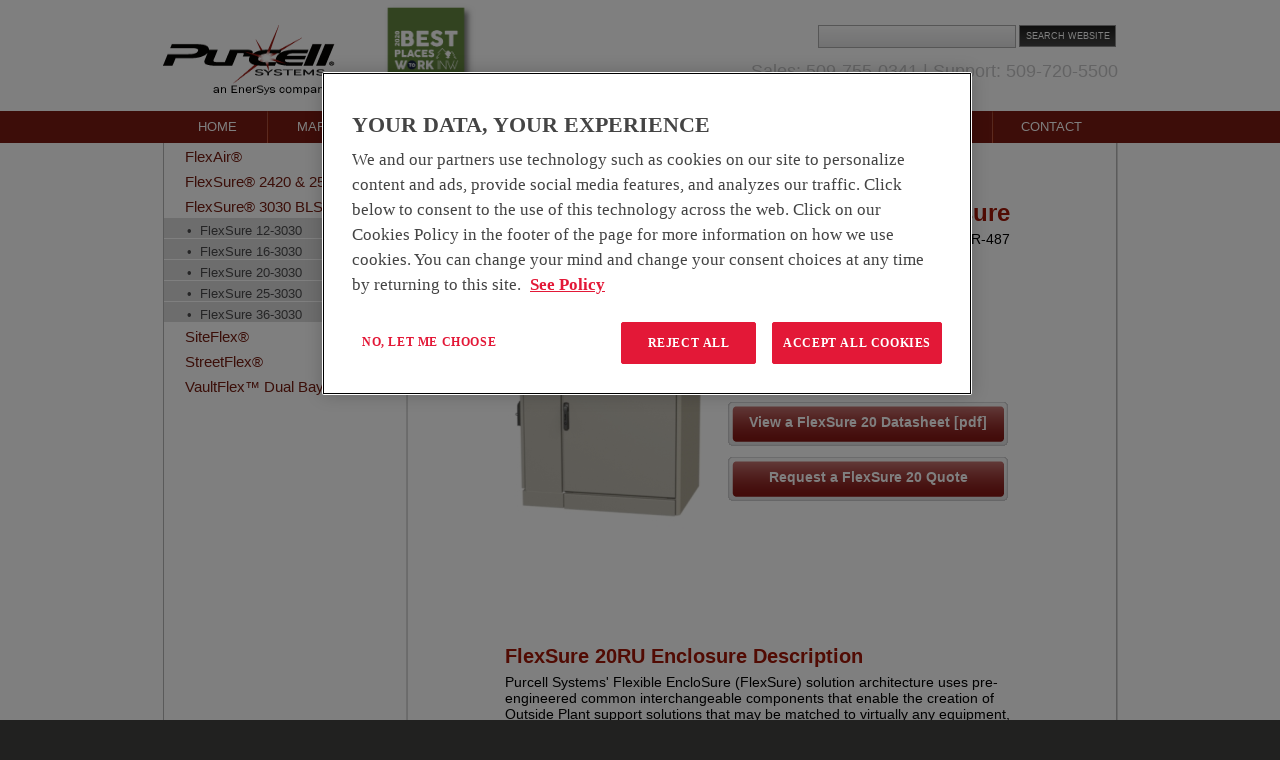

--- FILE ---
content_type: text/html; charset=UTF-8
request_url: https://www.purcellsystems.com/flexsure-bls/flx20-3030/outdoor-gr487-enclosures/
body_size: 5443
content:
<!DOCTYPE html PUBLIC "-//W3C//DTD XHTML 1.0 Transitional//EN" "http://www.w3.org/TR/xhtml1/DTD/xhtml1-transitional.dtd"> 
<html xmlns="http://www.w3.org/1999/xhtml"> 
      <head> 
        <meta http-equiv="Content-Type" content="text/html; charset=UTF-8" /> 
	  	  <title>FlexSure 20RU Outdoor GR-487 Enclosure | Purcell Systems</title>
<!--
	  <link href="https://www.purcellsystems.com/core/templates/purcellsystems/web/style/format.css" rel="stylesheet" type="text/css" />
	  <link href="https://www.purcellsystems.com/core/templates/purcellsystems/web/style/text.css" rel="stylesheet" type="text/css" />
-->
	  <link rel="stylesheet" href="https://www.purcellsystems.com/index.php?action=stylesheet&amp;type=web" />
      		<!--[if lte IE 6]>
		<link rel="stylesheet" type="text/css" href="https://www.purcellsystems.com/core/templates/purcellsystems/web/style/ie6slider.css" media="screen" />
		<![endif]-->
				  <!-- Google Tag Manager -->
		  <script>(function(w,d,s,l,i){w[l]=w[l]||[];w[l].push({'gtm.start':
																new Date().getTime(),event:'gtm.js'});var f=d.getElementsByTagName(s)[0],
				  j=d.createElement(s),dl=l!='dataLayer'?'&l='+l:'';j.async=true;j.src=
					  'https://www.googletagmanager.com/gtm.js?id='+i+dl;f.parentNode.insertBefore(j,f);
									  })(window,document,'script','dataLayer','GTM-5K6T86W');</script>
		  <!-- End Google Tag Manager -->
		  
	  <link href="https://www.purcellsystems.com/core/templates/purcellsystems/web/style/dropdown.css" rel="stylesheet" type="text/css" />
	  <meta name="google-site-verification" content="sJqELy-7CDZsttiyNB-aPQXFqOe54U2euJEtIOb5msM" />
	  <script type="text/javascript" src="https://ajax.googleapis.com/ajax/libs/jquery/1.10.2/jquery.min.js"></script>
	 <!-- <script type="text/javascript" src="https://ajax.googleapis.com/ajax/libs/jquery/1.5.2/jquery.min.js"></script> -->
	  <script type="text/javascript" src="https://www.purcellsystems.com/core/templates/purcellsystems/web/includes/zCarousel.js"></script>
	  <script type="text/javascript" src="https://www.purcellsystems.com/core/templates/purcellsystems/web/includes/javascript.js"></script>
	  <script type="text/javascript" src="https://www.purcellsystems.com/core/templates/purcellsystems/web/includes/dropdown.js"></script>

		<!--[if lte IE 6]>
		 <script type="text/javascript" src="https://www.purcellsystems.com/core/templates/purcellsystems/web/includes/png.js"></script>
		<![endif]-->
		
	  <link href="https://www.purcellsystems.com/core/plugins/products/front/products.front.css" rel="stylesheet" type="text/css" />
<script src="https://www.purcellsystems.com/core/plugins/products/front/products.front.js" type="text/javascript"> </script>
<link href="https://www.purcellsystems.com/core/plugins/search/front/search.front.css" rel="stylesheet" type="text/css" />
<script src="https://www.purcellsystems.com/core/plugins/search/front/search.front.js" type="text/javascript"> </script>
<link href="https://www.purcellsystems.com/core/plugins/requestaquote/front/requestaquote.front.css" rel="stylesheet" type="text/css" />
<link href="https://www.purcellsystems.com/core/plugins/contact/front/contact.front.css" rel="stylesheet" type="text/css" />
<link href="https://www.purcellsystems.com/core/plugins/news/front/news.front.css" rel="stylesheet" type="text/css" />
<script src="https://www.purcellsystems.com/core/plugins/presentation/front/presentation.front.js" type="text/javascript"> </script>
	  <meta name="description" content="The FLX20-3030 is a mid-size model of the FlexSure Series of outdoor GR-487 enclosures, designed to protect base loop stations in wireline networks." />
<meta name="keywords" content="purcell systems, outdoor gr-487 enclosure, ul-508, seismic zone-2, flexsure outdoor equipment enclosures, flx20-3030 flexsure 20ru" />
	<script type="text/javascript">

	 var _gaq = _gaq || [];
	 _gaq.push(['_setAccount', 'UA-22155095-1']);
	 _gaq.push(['_trackPageview']);

	 (function() {
	   var ga = document.createElement('script'); ga.type = 'text/javascript'; ga.async = true;
	   ga.src = ('https:' == document.location.protocol ? 'https://ssl' : 'http://www') + '.google-analytics.com/ga.js';
	   var s = document.getElementsByTagName('script')[0]; s.parentNode.insertBefore(ga, s);
	 })();

	</script>

      <script src='https://www.google.com/recaptcha/api.js'></script>

          <script language="JavaScript">
              function SubmitHandler()
              {

                  var formMain = document.MainForm;

                  if (formMain.fname.value == "") {
                      alert('Please enter First Name.');
                      formMain.fname.focus();
                      return false;
                  }

                  if (formMain.lname.value == "") {
                      alert('Please enter Last Name.');
                      formMain.lname.focus();
                      return false;
                  }

                  if (formMain.email.value == "") {
                      alert('Please enter Email.');
                      formMain.email.focus();
                      return false;
                  }

                  if (formMain.phone.value == "") {
                      alert('Please enter your Phone.');
                      formMain.phone.focus();
                      return false;
                  }
                  if (formMain.productinterest.value == "") {
                      alert('Please enter Product Interest.');
                      formMain.productinterest.focus();
                      return false;
                  }

                  if (formMain.quantity.value == "") {
                      alert('Please enter Quantity.');
                      formMain.quantity.focus();
                      return false;
                  }
                  if (formMain.company.value == "") {
                      alert('Please enter Company.');
                      formMain.company.focus();
                      return false;
                  }

              }

          </script>

      </head>

    <body>
		<!-- Google Tag Manager (noscript) -->
		<noscript><iframe src=https://www.googletagmanager.com/ns.html?id=GTM-5K6T86W
						  height="0" width="0" style="display:none;visibility:hidden"></iframe></noscript>
		<!-- End Google Tag Manager (noscript) -->
 <div id="wrapper">
	    <div id="header_wrapper">
			<div id="header">
				<div id="logo">
					<a href="http://www.purcellsystems.com/" title="Purcell Systems Home"><img src="https://www.purcellsystems.com/core/templates/purcellsystems/web//images/purcell-systems-logo.png" width="173" height="72" alt="Purcell Systems&reg;" /></a>
					<img src="https://www.purcellsystems.com/core/templates/purcellsystems/web//images/BPTW2020_RibbonV.jpg" width="173" height="auto" alt="Purcell Systems&reg;" style="margin-left: 20px;width: 134px;
    margin-top: -17px;
    margin-bottom: -16px;" />
				</div>
				<div id="right_container">
					<div id="search_wrapper">
						<form id="searchForm" action="" method="post">
						<input type="text" class="search" id="search" name="q" value="" />
						<input type="submit" id="search_submit" name="search" value="Search Website" />
						</form>
					</div>
					<p id="phone">Sales: 509-755-0341 | Support: 509-720-5500</p>
				</div>
			</div>
		</div>
		
		<div id="nav2">
			<div id="nav_wrapper">
				<div id="nav">
					<div class="drop" id="nav_1"><a href="/" target="_self">Home</a></div><div style="float: left;"><img src="https://www.purcellsystems.com/core/templates/purcellsystems/web/images/image-nav-divider.png" width="2" height="32" alt="Divider" /></div><div class="drop" id="nav_2"><a href="https://www.purcellsystems.com/markets/" target="_self">Markets</a></div><div style="float: left;"><img src="https://www.purcellsystems.com/core/templates/purcellsystems/web/images/image-nav-divider.png" width="2" height="32" alt="Divider" /></div><div class="drop" id="nav_4"><a href="https://www.purcellsystems.com/services/" target="_self">Services</a></div><div style="float: left;"><img src="https://www.purcellsystems.com/core/templates/purcellsystems/web/images/image-nav-divider.png" width="2" height="32" alt="Divider" /></div><div class="on drop" id="nav_3"><a href="https://www.purcellsystems.com/products/" target="_self">Products</a></div><div style="float: left;"><img src="https://www.purcellsystems.com/core/templates/purcellsystems/web/images/image-nav-divider.png" width="2" height="32" alt="Divider" /></div><div class="drop" id="nav_53"><a href="https://www.purcellsystems.com/education/" target="_self">Education</a></div><div style="float: left;"><img src="https://www.purcellsystems.com/core/templates/purcellsystems/web/images/image-nav-divider.png" width="2" height="32" alt="Divider" /></div><div class="drop" id="nav_5"><a href="https://www.purcellsystems.com/about/" target="_self">About</a></div><div style="float: left;"><img src="https://www.purcellsystems.com/core/templates/purcellsystems/web/images/image-nav-divider.png" width="2" height="32" alt="Divider" /></div><div class="drop" id="nav_7"><a href="https://www.purcellsystems.com/news/" target="_self">News</a></div><div style="float: left;"><img src="https://www.purcellsystems.com/core/templates/purcellsystems/web/images/image-nav-divider.png" width="2" height="32" alt="Divider" /></div><div class="drop" id="nav_6"><a href="https://www.purcellsystems.com/contact/" target="_self">Contact</a></div>				</div>
			</div>
			
					<div class="dropdown"></div>
					<div class="dropdown"><div><div class="dropped"><a href="https://www.purcellsystems.com/wireless-telecommunications/" target="_self">Wireless Telecommunications</a></div><div class="dropped"><a href="https://www.purcellsystems.com/transportation/" target="_self">Transportation</a></div><div class="dropped"><a href="https://www.purcellsystems.com/utility-energy/" target="_self">Utility &amp; Energy</a></div><div class="dropped"><a href="https://www.purcellsystems.com/wireline-networks/" target="_self">Wireline Networks</a></div><div class="dropped"><a href="https://www.purcellsystems.com/us-government-military/" target="_self">U.S. Government/Military</a></div><div class="dropped"><a href="https://www.purcellsystems.com/public-safety-land-mobile-radio-lmr/" target="_self">Public Safety/Land Mobile Radio (LMR)</a></div><div class="dropped"><a href="https://www.purcellsystems.com/cable-mso/" target="_self">Cable/MSO</a></div></div></div>
					<div class="dropdown"><div><div class="dropped"><a href="https://www.purcellsystems.com/integration-and-testing-services/" target="_self">Integration &amp; Testing</a></div><div class="dropped"><a href="https://www.purcellsystems.com/technical-support/" target="_self">Technical Support</a></div><div class="dropped"><a href="https://www.purcellsystems.com/field-services/" target="_self">Field Services</a></div></div></div>
					<div class="dropdown"><div id="flyout"><div class="dropped"><a href="https://www.purcellsystems.com/flexair/" target="_self">FlexAir® <span class="karat">&gt;</span></a></div><div class="dropped1"><a href="https://www.purcellsystems.com/flexair/isocool/battery-cooling-system" target="_self">&nbsp;&nbsp;&nbsp;&bull;&nbsp;FlexAir® IsoCool®</a></div><div class="dropped"><a href="https://www.purcellsystems.com/flexsure-ws/" target="_self">FlexSure®  2420 &amp; 2520 WS<span class="karat">&gt;</span></a></div><div class="dropped1"><a href="https://www.purcellsystems.com/flexsure-ws/flx12-2420/outdoor-gr487-enclosures/" target="_self">&nbsp;&nbsp;&nbsp;&bull;&nbsp;FlexSure 12-2420</a><a href="https://www.purcellsystems.com/flexsure-ws/flx16-2520/outdoor-gr487-enclosures/" target="_self">&nbsp;&nbsp;&nbsp;&bull;&nbsp;FlexSure 16-2520</a></div><div class="dropped"><a href="https://www.purcellsystems.com/flexsure-bls/" target="_self">FlexSure®  3030 BLS<span class="karat">&gt;</span></a></div><div class="dropped1"><a href="https://www.purcellsystems.com/flexsure-bls/flx12-3030/outdoor-gr487-enclosures/" target="_self">&nbsp;&nbsp;&nbsp;&bull;&nbsp;FlexSure 12-3030</a><a href="https://www.purcellsystems.com/flexsure-bls/flx16-3030/outdoor-gr487-enclosures/" target="_self">&nbsp;&nbsp;&nbsp;&bull;&nbsp;FlexSure 16-3030</a><a href="https://www.purcellsystems.com/flexsure-bls/flx20-3030/outdoor-gr487-enclosures/" target="_self">&nbsp;&nbsp;&nbsp;&bull;&nbsp;FlexSure 20-3030</a><a href="https://www.purcellsystems.com/flexsure-bls/flx25-3030/outdoor-gr487-enclosures/" target="_self">&nbsp;&nbsp;&nbsp;&bull;&nbsp;FlexSure 25-3030</a><a href="https://www.purcellsystems.com/flexsure-bls/flx36-3030/outdoor-gr487-enclosures/" target="_self">&nbsp;&nbsp;&nbsp;&bull;&nbsp;FlexSure 36-3030</a></div><div class="dropped"><a href="https://www.purcellsystems.com/siteflex/" target="_self">SiteFlex® <span class="karat">&gt;</span></a></div><div class="dropped1"><a href="https://www.purcellsystems.com/siteflex/sfx00-1609/outdoor-telecom-enclosures/" target="_self">&nbsp;&nbsp;&nbsp;&bull;&nbsp;SiteFlex® 00-1609</a><a href="https://www.purcellsystems.com/siteflex/sfx05-1518/outdoor-telecom-enclosures/" target="_self">&nbsp;&nbsp;&nbsp;&bull;&nbsp;SiteFlex® 05-1518</a><a href="https://www.purcellsystems.com/siteflex/sfx39-3030/outdoor-telecom-enclosures/" target="_self">&nbsp;&nbsp;&nbsp;&bull;&nbsp;SiteFlex® 39-3030</a></div><div class="dropped"><a href="https://www.purcellsystems.com/streetflex/" target="_self">StreetFlex® <span class="karat">&gt;</span></a></div><div class="dropped1"><a href="https://www.purcellsystems.com/streetflex/stfx/dslam-vdsl-enclosures/" target="_self">&nbsp;&nbsp;&nbsp;&bull;&nbsp;StreetFlex® Slim</a></div></div></div>
					<div class="dropdown"><div><div class="dropped"><a href="https://www.purcellsystems.com/white-papers/" target="_self">White Papers</a></div><div class="dropped"><a href="https://www.purcellsystems.com/tutorials/" target="_self">Tutorials</a></div><div class="dropped"><a href="https://www.purcellsystems.com/regulatory/" target="_self">Regulatory</a></div><div class="dropped"><a href="https://www.purcellsystems.com/faq/" target="_self">FAQ</a></div></div></div>
					<div class="dropdown"><div><div class="dropped"><a href="https://www.purcellsystems.com/company-overview/" target="_self">Company Overview</a></div><div class="dropped"><a href="https://www.purcellsystems.com/environmental-policy/" target="_self">Policies</a></div><div class="dropped"><a href="https://www.purcellsystems.com/careers/" target="_self">Careers</a></div><div class="dropped"><a href="https://www.purcellsystems.com/supplier-diversity/" target="_self">Supply Chain Management</a></div></div></div>
					<div class="dropdown"><div><div class="dropped"><a href="/news/press-releases/" target="_self">Press Releases</a></div><div class="dropped"><a href="/news/in-the-news/" target="_self">In The News</a></div><div class="dropped"><a href="/news/conferences/" target="_self">Conferences</a></div></div></div>
					<div class="dropdown"></div>		</div>
		
		<div id="content">
				<!---->
				<div id="wrapper_interior">
		<div id="content_wrapper_interior">
			<div id="content_interior" class="products">
				<div id="sidebar">
					
							<div class="sb_header" id="sbheader0">
								<a href="https://www.purcellsystems.com/flexair/">FlexAir® </a>
							</div>
							<div class="bars" id="bars0">
						<div class="bar"><p><a href="/flexair/isocool/battery-cooling-system">&bull;&nbsp;&nbsp;FlexAir® IsoCool®</a></p></div></div>
							<div class="sb_header" id="sbheader1">
								<a href="https://www.purcellsystems.com/flexsure-ws/">FlexSure®  2420 & 2520 WS</a>
							</div>
							<div class="bars" id="bars1">
						<div class="bar"><p><a href="/flexsure-ws/flx12-2420/outdoor-gr487-enclosures/">&bull;&nbsp;&nbsp;FlexSure 12-2420</a></p></div><div class="bar"><p><a href="/flexsure-ws/flx16-2520/outdoor-gr487-enclosures/">&bull;&nbsp;&nbsp;FlexSure 16-2520</a></p></div></div>
							<div class="sb_header sb_active" id="sbheader3">
								<a href="https://www.purcellsystems.com/flexsure-bls/">FlexSure®  3030 BLS</a>
							</div>
							<div class="bars" id="bars3">
						<div class="bar"><p><a href="/flexsure-bls/flx12-3030/outdoor-gr487-enclosures/">&bull;&nbsp;&nbsp;FlexSure 12-3030</a></p></div><div class="bar"><p><a href="/flexsure-bls/flx16-3030/outdoor-gr487-enclosures/">&bull;&nbsp;&nbsp;FlexSure 16-3030</a></p></div><div class="bar"><p><a href="/flexsure-bls/flx20-3030/outdoor-gr487-enclosures/">&bull;&nbsp;&nbsp;FlexSure 20-3030</a></p></div><div class="bar"><p><a href="/flexsure-bls/flx25-3030/outdoor-gr487-enclosures/">&bull;&nbsp;&nbsp;FlexSure 25-3030</a></p></div><div class="bar"><p><a href="/flexsure-bls/flx36-3030/outdoor-gr487-enclosures/">&bull;&nbsp;&nbsp;FlexSure 36-3030</a></p></div></div>
							<div class="sb_header" id="sbheader8">
								<a href="https://www.purcellsystems.com/siteflex/">SiteFlex® </a>
							</div>
							<div class="bars" id="bars8">
						<div class="bar"><p><a href="/siteflex/sfx00-1609/outdoor-telecom-enclosures/">&bull;&nbsp;&nbsp;SiteFlex® 00-1609</a></p></div><div class="bar"><p><a href="/siteflex/sfx05-1518/outdoor-telecom-enclosures/">&bull;&nbsp;&nbsp;SiteFlex® 05-1518</a></p></div><div class="bar"><p><a href="/siteflex/sfx39-3030/outdoor-telecom-enclosures/">&bull;&nbsp;&nbsp;SiteFlex® 39-3030</a></p></div></div>
							<div class="sb_header" id="sbheader11">
								<a href="https://www.purcellsystems.com/streetflex/">StreetFlex® </a>
							</div>
							<div class="bars" id="bars11">
						<div class="bar"><p><a href="/streetflex/stfx/dslam-vdsl-enclosures/">&bull;&nbsp;&nbsp;StreetFlex® Slim</a></p></div></div>
							<div class="sb_header" id="sbheader12">
								<a href="https://www.purcellsystems.com/vaultflex-dualbay/">VaultFlex™ Dual Bay</a>
							</div>
							<div class="bars" id="bars12">
						<div class="bar"><p><a href="/vaultflex-dualbay/vfxdb-lg/outdoor-battery-enclosure/">&bull;&nbsp;&nbsp;VaultFlex® Dual Bay Large</a></p></div></div>					
				</div>
				<div id="main_interior">
					
					<div class="header_wrapper_expand" id="main_header_wrapper">
	<div id="main_header">
		<h1 class="h1w528">
			FlexSure&reg; 20<abbr title="Rack Units">RU</abbr> Outdoor <abbr title="Generic Requirements for Electronic Equipment Cabinets">GR-487</abbr> Enclosure</h1>
		<p class="p14">
			The FLX20-3030 is a mid-size model of the FlexSure Series of outdoor GR-487 enclosures, designed to protect base loop stations in wireline networks.</p>
		<div id="main_image">
			<img alt="Purcell Systems FlexSure 20RU outdoor GR-487 enclosure - Model: FLX20-3030" class="product_image left" height="280" src="/images/flexsure-3030/flexsure-20-3030-gr487-outdoor-enclosure.jpg" style="border-width: 0px; border-style: solid; margin-right: 10px;" title="Purcell Systems FlexSure 20RU outdoor GR-487 enclosure - Model:FLX20-3030" width="200" />
			<div style="padding-top: 90px; margin-bottom: 10px;">
				<p class="p14_left">
					<b>Model: FLX20-3030<br />
					Dimension: 45&quot;H x 30&quot;W x 30&quot;D</b></p>
				<br />
				<div class="pbutton">
					<div class="pbwrap">
						<a href="/core/files/purcellsystems/uploads/files/flexsure/flexsure-flx20-3030-outdoor-gr487-enclosure-specification.pdf">View a FlexSure 20 Datasheet [pdf]</a></div>
				</div>
				<div class="pbutton">
					<div class="pbwrap">
						<a href="/quote-request&amp;product=19">&nbsp;&nbsp;&nbsp;&nbsp;&nbsp;Request a FlexSure 20 Quote&nbsp;&nbsp;&nbsp;&nbsp;&nbsp;</a></div>
				</div>
			</div>
		</div>
	</div>
</div>
<div id="content_area clrflt" style="margin-left: 20px;">
	<h2 class="bump">
		FlexSure 20RU Enclosure Description</h2>
	<div class="text_block">
		<p class="p14" style="color: black;">
			Purcell Systems&#39; Flexible EncloSure (FlexSure) solution architecture uses pre-engineered common interchangeable components that enable the creation of Outside Plant support solutions that may be matched to virtually any equipment, thermal and power deployment configuration. FlexSure&#39;s modularity offers expandable architecture that can easily be upgraded in the field without service interruption deployed by telecommunications providers in support of <abbr title="digital subscriber line">DSL</abbr>, Broadband Loop Carrier, Digital Loop Carrier, Line Power, <abbr title="IEEE 802.11 high-speed wireless local area networking">Wi-Fi</abbr>&reg;, <abbr title="Broadband wireless products based upon IEEE Standard 802.16">WiMAX</abbr>&reg; and Wireless Backhaul applications.</p>
		<p class="p14 mtop14" style="color: black;">
			All FlexSure enclosures are tailored to meet NEC standards and are certified to Telcordia GR-487, utilize equipment bay, battery base, termination and additional equipment modules as needed that allow you to pick and choose your options for cooling, battery backup, AC/DC power, termination and distribution, cross connect and line protection, equipment mounting and enclosure mounting.</p>
	</div>
	<h2 class="bump">
		FlexSure 20RU Enclosure Features</h2>
	<div class="text_block">
		<ul>
			<li>
				45&quot;H x 30&quot;W x 30&quot;D</li>
			<li>
				20 rack units; 19&quot; or 23&quot; dual rails available</li>
			<li>
				5 year warranty / 1 year thermal system</li>
			<li>
				Meets standards:
				<ul>
					<li>
						<abbr title="Generic Requirements for Electronic Equipment Cabinets">Telcordia&reg; GR-487</abbr></li>
					<li>
						<abbr title="UL (Underwriters Laboratories) Standard for Safety of Information Technology Equipment">UL-508A</abbr></li>
					<li>
						<abbr title="National Electrical Code">NEC</abbr></li>
					<li>
						Seismic Zone-4 rated</li>
				</ul>
			</li>
		</ul>
	</div>
	<h2 class="bump">
		FlexSure 20RU Enclosure Options</h2>
	<div class="text_block">
		<p>
			&nbsp;</p>
		<ul>
			<li>
				Front door; rear door or hatch (per thermal system options below)</li>
			<li>
				Battery pedestal option</li>
			<li>
				Side chamber option</li>
			<li>
				AC power options</li>
			<li>
				DC power system options</li>
			<li>
				Pad, pole, or wall mount</li>
			<li>
				Thermal Options:
				<ul>
					<li>
						heat exchanger</li>
					<li>
						air conditioner</li>
				</ul>
			</li>
		</ul>
	</div>
</div>
					
				</div>
				<br class="clear" />
			</div>
		</div>
	</div>
		</div>
		
		
		<div id="footer_wrapper">
			<div id="footer">
			
				<div class="footer_box" id="footer_nav">
					
					<span class="fake_h2">Navigation</span>
					<ul class="upper">
						<li><a href="/">Home</a></li>
						<li><a href="/markets/">Markets</a></li>
						<li><a href="/products/">Products</a></li>
						<li><a href="/education/">Education</a></li>
						<li><a href="/services/">Services</a></li>
						<li><a href="/contact/">Contact</a></li>
					</ul>
			
				</div>
				
				
				<div class="footer_box" id="footer_domestic">
					<span class="fake_h2">Purcell Systems | North &amp; South America</span>
					<p>
						16125 East Euclid Avenue<br />
						Spokane Valley, Washington 99216<br />
						Phone: 509-755-0341<br />
						Fax: 509-755-0345<br />
						Technical/Field Support: 509-720-5500 | 509-755-0341
					</p>
				</div>				
				
				
				
				<div class="footer_box" id="footer_international">
					<span class="fake_h2">Purcell Systems | International</span>
					<p>
						Augustendalvagen 19<br />
						PO Box 1199<br />
						131 27 Nacka Strand<br />
						(Stockholm)<br />
						Sweden <br />
						Europe: +468 466 4651
					</p>
				</div>
				<div class="footer_box" id="logoContainerWrapper">				
					<div class="logoContainer">
						<a href="http://www.enersys.com/" target="_blank"><img src="https://www.purcellsystems.com/core/templates/purcellsystems/web/images/enersys_logo.png" alt="Enersys"></a>
					</div>
<!--
					<ul>
						<li>Europe: +468 466 4651</li>
						<li>Pacific Rim: +86 138 189 94376</li>
						<li>Middle East &amp; North Africa (MENA): +20 22735 0637</li>
					</ul>
-->
				</div>
				
				
			</div>
		</div>
		
		<div id="copyright_wrapper">
			<div id="copyright_row">
				<div id="copyright">
					<p>Copyright &copy; 2006-2025, Purcell Systems, Inc. All rights reserved. <a class="footer_bottom_link" href="/terms-and-conditions">Terms and Conditions of Use</a> | <a class="footer_bottom_link" href="/sitemap">Sitemap</a></p>
				</div>
			</div>
		</div>
		</div>
    </body>
</html>

--- FILE ---
content_type: text/css; charset: UTF-8;charset=UTF-8
request_url: https://www.purcellsystems.com/index.php?action=stylesheet&type=web
body_size: 5854
content:
 #nav2 .dropdown ul li {  clear: both;  list-style: none;  background: url(/core/templates/purcellsystems/web/images/bg-subnav.png) repeat-x #393939;  border-top: 1px solid #4b4c4c;  border-left: 1px solid #4b4c4c;  border-right: 1px solid #4b4c4c;  width: 150px;  }* { margin:  0; padding: 0; } body, html { height: 100%; width: 100%; }  .relative { position:  relative; } .absolute { position:  absolute; } a img { border: none; } .clear { clear: both; } .slide_control { position:  absolute; } #slide_nav { position:  absolute; list-style: none; z-index:  5999990; top:  261px; left:  15px; } .slideButton { width: 12px; height: 12px; background: url(/core/templates/purcellsystems/web/images/button-slider-off.png) no-repeat center center; padding-left: 6px; float: left; }  .slideButton.active {  background: url(/core/templates/purcellsystems/web/images/button-slider-on.png) no-repeat center; } body { background-color: #212120; } .learn_more { float:  right; } #search { border-style: solid; border-width: 1px; border-color: #aeaeae; background: url(/core/templates/purcellsystems/web/images/bg-search-box.png) repeat-x; height:  21px; width:  196px; float:  left; } #search_submit { border-style: solid; border-width: 1px; border-color: #909090; background: url(/core/templates/purcellsystems/web/images/bg-search-submit.png) repeat-x; height:  22px; width:  97px; color:  #FFF; text-transform: uppercase; font-size:  9px; margin-left: 3px; float:  left; } .margin_right_16 { margin-right: 16px; float: left; } #header_wrapper { padding-top: 10px; background: #fff; width:  100%; float:  left; }   #header {  background: #fff;  width:  956px;  padding: 5px 0;  margin:  0 auto; }   #logo {  float: left;  width:  385px;  padding-bottom: 10px;  } #right_container {  height: 72px;  float: right;  width:  400px;  } #header #right_container #search_wrapper {   height: 23px;   width:  300px;   float: right;   padding-top: 10px;  } #phone {   color:  #C8C8C9;   font-size:  18px;   float: right;   padding: 13px 0px 0px 0px;   width: 100%;   text-align: right;  }   #nav_wrapper { background-color: #7B1B12;  width:  100%;  float:  left;  height:  32px;  }   #nav {   width:  960px;   height:  32px;   margin:  0 auto;   padding-left: 14px;   background-color: #7B1B12;  } .drop {  float: left;  height: 32px;  padding-top: 7px;  text-align: center;  color:  #FFF;  text-transform:  uppercase;  font-family:  Arial;  font-size:  13px;  }   #nav_1 {  width: 100px;  }   #nav_2 {   width: 120px;  }   #nav_3 {  width: 128px;  }   #nav_53 {  width: 120px;  }   #nav_4 {  width: 123px;  }   #nav_5 {  width: 115px;  }   #nav_6 {  width: 115px;  }   #nav_7 {  width: 107px;  }  #nav_wrapper #nav div {   margin: 0px;   padding: 0px;  }  #nav_wrapper #nav div {   float:  left;   color:  #FFF;   text-transform:  uppercase;   font-family:  Arial;   font-size:  13px;   line-height:  13px;   list-style:  none;   }   #nav ul li.nav_divider { padding-left:  0; padding-right:  0;   }  #nav_wrapper #nav ul li ul li {   padding-top: 0;   }   #nav_wrapper #nav div a { color:   #FFF; text-transform: uppercase; font-family:  Arial; font-size:  13px; text-decoration:  none; line-height: 32px; }  #main_inner {  width: 956px;  height: 287px;  position: relative; }   #slide_control {  width: 835px;  height: 100%;  }  #main_inner #slide_control .slide {  width: 835px;  float: left;  height: 100%;  position: relative;  }   #main_inner .slide {  display: none;  } .slide .slider_black {   top: 0px;   left: 0px;   width: 537px;   height: 100%;   z-index: 10;   position: absolute;   background-image: url(/core/templates/purcellsystems/web/images/bg-black-slider.png);   background-position: top left;   background-repeat: no-repeat;  }   .slider_black .slider_text {   width: 278px;   height: 226px;   position: absolute;   padding-top: 61px;   padding-left: 34px;   }  #main_inner .slider_black h2 {   color: #f1f1f1;   width: 227px;   font-size: 21px;   line-height: 26px;   font-family: Arial, Helvetica, Verdana, sans-serif;   border-left: 6px solid #7b1b12;   padding-left: 14px;   padding-bottom: 14px;   }  #main_inner .slider_black p {   color: #f1f1f1;   width: 258px;   border-left: 6px solid #7b1b12;   padding-left: 14px;   }  #main_inner .slider_black .slider_read_more {   right: 0px;   position: absolute;   padding-top: 14px;   } .slide .slider_image {   top: 0px;   left: 343px;   width: 492px;   height: 100%;   z-index: 5;   overflow: hidden;   position: absolute;  } #slider_buttons {  width: 300px;  position: absolute;  top: 260px;  left: 10px;  z-index: 10;  } #slider_buttons div {  background: url(/core/templates/purcellsystems/web/images/image-slider-off.png);  background-position: top left;  background-repeat: no-repeat;  width: 12px;  height: 12px;  float: left;  overflow: hidden;  margin-left: 7px;  display: inline;  } #slider_buttons .activeSlide {  background: url(/core/templates/purcellsystems/web/images/image-slider-on.png);  }   #slider_wrapper {  width: 613px;  position: absolute;  top: 0px;  left: 343px;  z-index: 20;  overflow: hidden;  } #slider_hovers {   width: 491px;   float: left;   overflow: hidden;   }  .top {   background-image: url(/core/templates/purcellsystems/web/images/image-slider-top.png);   background-position: top right;   background-repeat: no-repeat;   width: 491px;   height: 96px;   margin-left: 491px;   }   .top p { width: 230px; margin: 15px 0px 0px 200px; display: inline-block; border-left: 6px solid #990000; font-size: 10px; line-height: 12px; padding: 4px 0px 4px 10px; }   .mid {   background-image: url(/core/templates/purcellsystems/web/images/image-slider-mid.png);   background-position: top right;   background-repeat: no-repeat;   width: 491px;   height: 96px;   margin-left: 491px;  }   .mid p { width: 290px; margin: 15px 0px 0px 140px; display: inline-block; border-left: 6px solid #990000; font-size: 10px; line-height: 12px; padding: 4px 0px 4px 10px; }   .bottom {   background-image: url(/core/templates/purcellsystems/web/images/image-slider-bot.png);   background-position: top left;   background-repeat: no-repeat;   width: 491px;   height: 96px;   overflow: hidden;   margin-left: 491px;   }   .bottom p { width: 350px; margin: 15px 0px 0px 80px; display: inline-block; border-left: 6px solid #990000; font-size: 10px; line-height: 12px; padding: 4px 0px 4px 10px; }  #squares {   height: 287px;   width: 120px;   float: left;   overflow: hidden;   }  .square {   width: 122px;   height: 96px;   float: left;   background-image: url("/core/templates/purcellsystems/web/images/image-black-square.jpg");   background-position: top left;   background-repeat: repeat-x;   z-index: 25;   }  .square_row { width: 106px; float: left; padding: 37px 0px 10px 15px; } .square_arrow { background-image: url(/core/templates/purcellsystems/web/images/image-slider-arrow.png); background-position: top left; background-repeat: no-repeat; } .square_icon { width: 13px; margin: 3px 8px 0px 0px; display: inline; float: left; }  .square_text { width: 80px; float: left; font-family: arial, helvetica, sans-serif; font-size: 16px; color: #F1F1F1; } #content {  width:  100%;  background:  url(/core/templates/purcellsystems/web/images/bg-main.png) repeat-x bottom #fff;  float:  left; }   #content #main_content {  width:  956px;  height:  290px;  left:  0px;  position:  relative;  display:  block;  margin-left:  auto;  margin-right:  auto;  padding:  10px 0;  } .slider_buttons {   position:  absolute;   top:  259px;   left:  34px;   padding-right: 6px;  }  .slider .on {   position:   relative;   padding-top:  1px;   }   #featuresets {  background:  url(/core/templates/purcellsystems/web/images/bg-main.png) repeat-x bottom #fff;  width:  100%;  float:  left; }   #featuresets #featureset_container {   width:  956px;  height:  220px;  text-align:  left;  display:  block;  margin-left:  auto;  margin-right:  auto;  padding-top:  1px;  } #featureset_container p {   color:   #4A4A4A;  } #featureset_container h2 {   padding-left:  14px;   font-size:   14px;   text-transform:  uppercase;   color:  #fff;  } #featureset_header_wrapper {  background-color:  #1c1c1a;  width: 100%;  } .support_image {   float: right;   margin: 0px 0px 0px 10px;   padding: 0px;   }  .news_home_image {   float: right !Important;   } #featureset_container .header {   float:  left;   height: 27px;   width: 318px;  } #featureset_container #feature {   width:   954px;   height:   220px;   border-left:  1px solid #c2c2c2;   border-right:  1px solid #c2c2c2;   border-top:  1px solid #c2c2c2;  }  #featureset_container #feature .featureset {   border-right:  solid 2px #e0e0e1;   position:  relative;   width:   304px;   float:   left;   padding-left:  12px;   padding-top:  10px;   height:   200px;   }   #featureset_container #feature .featureset.last { border-right: none;   }   #featureset_container #feature .divider { float:   left; height:   152px; width:   2px; background-color:  #e0e0e1;   }   #featureset_container #feature .featureset img { float:   left; padding-right:  12px;   }   #featureset_container #feature .featureset #p1, #p2 { float:   left; color:   #4a4a4a; width:   174px; padding-top:  10px; overflow:  hidden; height:   92px;   }   #featureset_container #feature .featureset #p3 { float:   left; color:   #4a4a4a; font-family:  Arial; width:   274px; padding-top:  5px; overflow:  hidden; height:   92px; font-size:  12px;   }   #featureset_container #feature .featureset #h2last { float:   left; color:   #4a4a4a; font-family:  Arial; font-weight:  700; font-size:  12px;  width:   274px; padding-top:  2px; padding-left:  0px; margin-left:  0px; overflow:  hidden; height:   20px; text-transform:  none;   }   #featureset_container #feature .featureset .learnmore { position:  absolute; right:   0px; bottom:   25px;   } #footer_wrapper {  background: url(/core/templates/purcellsystems/web/images/bg-footer.png) repeat-x;  border-top: solid 6px #761D11;  border-bottom: solid 1px #474747;  height:  130px;  width:  100%;  float: left; }   #footer {  background: url(/core/templates/purcellsystems/web/images/image-footer-divider.png) no-repeat left center;  height: 130px;  margin: 0 auto;  width:  965px;  text-decoration: none;  } #footer .footer_box {   background: url(/core/templates/purcellsystems/web/images/image-footer-divider.png) no-repeat right center;   float:  left;   height:  115px;   padding-top: 15px;   padding-left: 18px;   width:  300px;  }  .footer_box p {   line-height: 14px;   } #footer .footer_box#footer_nav {   width: 150px;   float: left;  }   #footer .footer_box#footer_domestic {   width: 335px;   float: left;  } #footer .footer_box#footer_international {   width: 270px;   float: left;  }  #footer .footer_box#footer_international p {   float: left;   width: 145px;   }   #footer .footer_box#logoContainerWrapper {   width: 130px;  }   #footer .footer_box#logoContainerWrapper .logoContainer {   float:  left;   margin:  0;   }   #footer .footer_box#logoContainerWrapper .logoContainer img { display: block; margin: 20px auto 0;   }   #footer .footer_box#footer_international ul {   float:  left;   margin:  0;   padding-left: 14px;   width:  160px;   } #footer_international li { color:   #c7c2bc; font-family:  Arial, Helvetica, Verdana, sans-serif; font-size:  10px; line-height:  15px; list-style:  disc; padding-bottom: 0px; list-style: none;   }  #footer .footer_box .fake_h2 {   color: white;   display: block;   font-size: 12px;   font-weight: normal;   line-height: 22px;   text-transform: uppercase;   font-family: Arial, Verdana, Helvetica, sans-serif;   } #footer .footer_box ul {   margin: 0;   }   #footer .footer_box ul li { list-style:  none;   }   #footer .footer_box ul li a { color:   #c7c2bc; display:  block; font-family:  Arial, Helvetica, Verdana, sans-serif; font-size:  10px; line-height:  15px; padding-bottom: 0px; text-decoration: none; text-transform: uppercase; }   #footer .footer_box p {   color:  #C7C2BC;   font-size: 11px;   }  .footer_link {   text-decoration: none;   }  #copyright_wrapper a.footer_bottom_link {   color: #C7C2BC;   }   #copyright_wrapper { width: 100%; float: left; }   #copyright_row {  background-color: #212120;  height:  40px; }   #copyright {  width:  956px;  display: block;  margin-left: auto;  margin-right: auto;  }   #copyright p {  text-align: left;  color:  #c7c2bc;  padding-top: 13px;  }   #wrapper_interior { width:  100%;  }  #content_wrapper_interior {  width:  960px;  margin-left:  3px;  margin-right:  3px;   display:  block;  margin:  0 auto; }   #content_interior {  width: 960px;  height: auto;  background: url(/core/templates/purcellsystems/web/images/bg-content.png) repeat-y;  }   #main_interior {   width: 708px;   float: left;  }  #editor_content {   padding: 15px;   } #product_overview h2 { color: #5b5b5b; line-height: 59px; margin-left: 21px; font-family: Arial, Helvetica, sans-serif; font-weight: normal; } #product_overview p { margin-left: 21px; color: #5b5b5b; font-family: Arial, Helvetica, sans-serif; font-size: 13px; line-height: 18px; margin-bottom: 25px; }  .red_button { display: block; } #product_overview { padding-top: 50px; width: 682px; margin: 0 auto; } #product_box_wrapper {  width: 100%; }   #product_box_wrapper .product_arrow {  float: left;  width: 24px;  padding-top: 35px;  }   #product_box_wrapper #product_box {  width: 632px;  min-height: 423px;  border: 1px solid #b5b5b5;  float: left;  } #carousel_wrapper {   width: 632px;   overflow: hidden;   height: 219px;   position: relative;   top: 0;   left: 0;  } ul#carousel {   list-style: none;   position: relative;   display: block;   margin: 0 auto;   width: 632px;  }  ul#carousel li {   float: left;   border-right: 1px solid #b5b5b5;   border-left: 1px solid #b5b5b5;   width: 156px;   height: 218px;   display: inline;   position: relative;   }   ul#carousel li img { display: block; margin: 0 auto; width: 130px;   }   ul#carousel li span { height: 35px; background: #e1e1e1; display: block; font-family: "Myriad Pro", Myraid, Arial, sans-serif; font-size: 13px; line-height: 14px; text-align: center; width: 100%; position: absolute; bottom: 0; padding-top: 5px;   } ul#carousel li.activated span { background: none; }   #features {  float: left;  width: 100%;  }   #features p {  width: 275px;  }  #product_box #features ul {  list-style: disc;  list-style-position: inside;  float: left;  margin-bottom: 20px;  } #product_box #features ul li {   color: #626262;   font-family: Arial, Helvetica, Verdana, sans-serif;   line-height: 21px;   width: 275px;  }   #product_content_wrapper {  width: 100%;  clear: both; }   #product_content {  width: 310px;  float: left;  margin-right: 40px;  margin-left: 8px;  padding-top: 28px;  padding-bottom: 40px;  } #product_content h2 {   color: #000;   font-size: 21px;   font-family: Arial, Helvetica, sans-serif;   margin-bottom: 21px;  } #product_content p {   font-size: 14px;   line-height: 20px;   color: #000;   font-family: Arial, Helvetica, sans-serif;  }   #product_content_right {  float: left;  width: 307px;  padding-bottom: 40px;  }   #product_features {  padding-top: 28px;  padding-bottom: 20px;  } #product_features h2 {   color: #7b1b12;   font-family: Arial, Helvetica, sans-serif;   margin-bottom: 21px;  } #product_features ul {   list-style: disc;   list-style-position: inside;  }  #product_features ul li {   color: #626262;   font-family: Arial, Helvetica, Verdana, sans-serif;   line-height: 21px;   } #product_buttons {  float: right;  width: 300px;  margin-bottom: 25px;  }   #product_quote {  width: 305px;  border: 1px solid #b5b5b5;  background: #f9f9f9;  min-height: 180px;  } #product_quote h2 {   color: #5b5b5b;   line-height: 59px;   margin-left: 21px;   font-family: Arial, Helvetica, sans-serif;   font-weight: normal;  } #product_quote p {   margin-left: 21px;   color: #5b5b5b;   font-family: Arial, Helvetica, sans-serif;   font-size: 13px;   line-height: 18px;   margin-bottom: 25px;   width: 275px;  } #product_quote a img {   margin-left: 21px;   margin-bottom: 15px;  }  #content_interior.products { background: url(/core/templates/purcellsystems/web/images/bg-content-products.png) repeat-y; }  #sidebar {  margin-left:  4px;  width:  244px;  float:  left;  display:  inline; }   #sidebar .sb_header {  width:  100%;  cursor:  pointer;  } #sidebar .sb_header a {   padding:  5px 0px 3px 0px;   padding-left:  21px;   color:  #761D11;   font-size:  15px;   display:  block;   margin:  0 auto;   text-decoration:  none;  }  #sidebar .bar {   width:  242px;   background-color: #dbdbdc;   margin-bottom:  1px;   color:  #4b4b4c;   }   #sidebar .bar p { font-family:  "Myriad Pro", Arial, Helvetica, sans-serif; color:  #4b4b4c; font-size:  13px;   } #sidebar .bar p a { font-family:  "Myriad Pro", Arial, Helvetica, sans-serif; color:   #4b4b4c; display:  block; font-size:  13px; padding-left: 23px; padding-top:  5px; text-decoration: none; width:   215px; overflow:  hidden; }   #sidebar .bar.active {  background-color: #3a3a3a; color:  #fff;   } #sidebar .bar.active p { color:  #fff; }  #sidebar .bar.active p a {  color:  #fff; }   #siebar .text_block {   height:  97px;   width:  100%;   padding-top: 15px;   padding-left:  15px;   }   .gray_button {  margin-top:  22px; }   .button_inner {  position:  absolute;  top:   7px;  left:  8px;  height:  30px;  background:  url(/core/templates/purcellsystems/web/images/button-red.png) no-repeat;  }  .button_inner {  height:  32px;  } #wrapper_interior .button_inner a {   float:  left;   text-transform: uppercase;   width:  107px;   height:  30px;   font-family:  "Myriad Pro", Arial, Helvetica, sans-serif;   color:  #fff;   font-size:  11px;   font-weight:  bold;   padding-top:  7px;   text-decoration:  none;   text-align:  center;   }  .button_inner p {   position:  absolute;   padding-top: 4px;   line-height:  10px;   left:  112px;   width:  92px;   height:  30px;   color:  #989a99;   font-size:  9px;   }   #main_header_wrapper {  height:   353px;  width:   100%; }   #main_header {  display:   block;  margin:   0 auto;  width:   508px;  height:  320px;  padding-top:  57px;  } #main_image {   width:  100%;   height:  100%;  }  #main_image .product_image {   float:  left;   }  #main_header_right {   float:  right;   padding-right: 0px;   }   #main_header_right #main_text { font-weight: bold; color:  #000; font-size:  15px; line-height: 20.5px; margin-top: 97px;   }   .content_area {  width:  100%;  background:  url(/core/templates/purcellsystems/web/images/bg-content-area.png) bottom repeat-x; }   .content_area_header {  width:  100%;  background:  url(/core/templates/purcellsystems/web/images/bg-nav.png) repeat-x;  height:  32px;  } .content_area_header h2 {   font-family:  "Myriad Pro", Arial, Helvetica, sans-serif;   color:  #fff;   font-size:  14px;   font-weight:  bold;   padding-top:  5px;   padding-left:  77px;   text-decoration: none;  } .text_block {  width:  540px;  padding-top:  15px;  padding-left:  77px;  padding-bottom:  20px;  font-size:  10px; }   .text_block p {  color:  #4b4b4c;  }  ol, ul, li, p, a, h1, h2, h3, h4, h5, h6{ margin: 0; padding: 0; } a { font-family: Arial, Verdana, Helvetica, sans-serif; font-size: 12px; } a:link, a:visited { color: #000; } a:hover, a:active { color: #000;  cursor:  pointer; cursor:  hand; } a:hover, a:active, a:focus, a:active {   outline: none;   -moz-outline-style: none; }  ul,ol { margin: 5px 0 5px 13px; }  p, li, label { color:  #000; font-family: Arial, Verdana, Helvetica, sans-serif; font-size:  12px; } li { font-size:  12px; }  h1, h2, h3, h4, h5, h6 { color:  #000; font-family: Arial, Verdana, Helvetica, sans-serif; font-size:  12px; line-height: 26px; } h1 { color: #A31606; font-size: 24px; } h2 { color: #A31606; font-size: 20px; } h3 { color: #000; font-size: 24px; } h4 { color: #000; font-size: 20px; } h5 { color: #4B4B4C; font-size: 20px;  } h6 { color: #4B4B4C; font-size: 16px;  }   #interior_left {  width: 628px;  border-right: 2px solid #C2C2C2; }  #image_wrapper{  padding-top: 31px;  padding-left: 41px;  padding-right: 31px;  padding-bottom: 33px; }   #interior_left {  float: left; }  #interior_right {  float: left;  width: 251px;  padding-left: 36px;  padding-right: 36px;  padding-top: 31px;  font-family: Arial,Helvetica,sans-serif;  font-size: 13px; }  #interior_left_text {   padding-top: 31px;  padding-left: 41px;  padding-right: 31px;  padding-bottom: 33px;  font-family: Arial,Helvetica,sans-serif;  font-size: 13px; } .clear {  clear: both; }   #interior_left_title {  background-image: url('/core/templates/purcellsystems/web/images/bg-nav.png');  background-repeat: repeat-x;  height: 32px;  width: 100%;  color: #FFFFFF;   font-family: Arial,Helvetica,sans-serif;   font-size: 14px;   font-weight: bold;   text-decoration: none; }   #interior_left_title p {  padding-left: 41px;  color: #FFFFFF;   font-family: Arial,Helvetica,sans-serif;   font-size: 14px;   font-weight: bold; padding-top: 10px;   text-decoration: none;  }   #interior_right_title {  background-image: url('/core/templates/purcellsystems/web/images/bg-nav.png');  background-repeat: repeat-x;  height: 32px;  width: 100%;  color: #FFFFFF;   font-family: Arial,Helvetica,sans-serif;   font-size: 14px;   font-weight: bold;   text-decoration: none; }   #interior_right_title p {  padding-left: 41px;  color: #FFFFFF;   font-family: Arial,Helvetica,sans-serif;   font-size: 14px;   font-weight: bold; padding-top: 10px;   text-decoration: none;  }   .padding_25 {  padding: 25px;  margin-bottom: 25px; }ul.dropdown ul li   { display: inline; width: 100%; }  #nav2 .dropdown { position: absolute; z-index: 100; display: none; }  #nav2 .dropdown div {  clear: both;  list-style: none;  background: url(/core/templates/purcellsystems/web/images/bg-subnav.png) repeat-x #393939;  border-top: 1px solid #4b4c4c;  border-left: 1px solid #4b4c4c;  border-right: 1px solid #4b4c4c;  width: 191px;   position: relative;  z-index: 1000; }   #nav2 .dropdown div a {  display: block;  color: white;  color: #2d2b2b;  text-decoration: none;   font-size: 10px; padding-top: 7px;  padding-left: 5px;  padding-right: 5px;  padding-bottom: 3px;  margin: 0;  display: block;  color: #fff;  padding-top: 8px;  padding-bottom: 8px;  } #nav2 .dropdown ul li a:hover {   background-image: none;   background-color: #141414;   } #nav2 div.dropped1 {   position: absolute;  } #nav2 .dropped span.karat {   float: right;  }.slide .slider_black { background-image: url(/core/templates/purcellsystems/web/images/bg-black-slider.gif); }  .top { background-image: url(/core/templates/purcellsystems/web/images/image-slider-top.gif); } .mid { background-image: url(/core/templates/purcellsystems/web/images/image-slider-mid.gif); } .bottom { background-image: url(/core/templates/purcellsystems/web/images/image-slider-bot.gif); }  .square_arrow { background-image: url(/core/templates/purcellsystems/web/images/image-slider-arrow.gif); }#nav_wrapper { background-image: url(/core/templates/purcellsystems/web/images/bg-nav.png) repeat-x; }#content_interior.products { background: url(/core/templates/purcellsystems/web/images/bg-content-products.png) repeat-y; }  #sidebar {  margin-left:  4px;  width:  244px;  float:  left;  display:  inline; }   #sidebar .sb_header {  width:  100%;  cursor:  pointer;  } #sidebar .sb_header a {   padding:  5px 0px 3px 0px;   padding-left:  21px;   color:  #761D11;   font-size:  15px;   display:  block;   margin:  0 auto;   text-decoration:  none;  }  #sidebar .bar {   width:  242px;   background-color: #dbdbdc;   margin-bottom:  1px;   color:  #4b4b4c;   }   #sidebar .bar p { font-family:  "Myriad Pro", Arial, Helvetica, sans-serif; color:  #4b4b4c; font-size:  13px;   } #sidebar .bar p a { font-family:  "Myriad Pro", Arial, Helvetica, sans-serif; color:   #4b4b4c; display:  block; font-size:  13px; padding-left: 23px; padding-top:  5px; text-decoration: none; width:   215px; overflow:  hidden; }   #sidebar .bar.active {  background-color: #3a3a3a; color:  #fff;   } #sidebar .bar.active p { color:  #fff; }  #sidebar .bar.active p a {  color:  #fff; }   #siebar .text_block {   height:  97px;   width:  100%;   padding-top: 15px;   padding-left:  15px;   }   .gray_button {  margin-top:  22px; }   .button_inner {  position:  absolute;  top:   7px;  left:  8px;  height:  30px;  background:  url(/core/templates/purcellsystems/web/images/button-red.png) no-repeat;  }  .button_inner {  height:  32px;  } #wrapper_interior .button_inner a {   float:  left;   text-transform: uppercase;   width:  107px;   height:  30px;   font-family:  "Myriad Pro", Arial, Helvetica, sans-serif;   color:  #fff;   font-size:  11px;   font-weight:  bold;   padding-top:  7px;   text-decoration:  none;   text-align:  center;   }  .button_inner p {   position:  absolute;   padding-top: 4px;   line-height:  10px;   left:  112px;   width:  92px;   height:  30px;   color:  #989a99;   font-size:  9px;   }   #main_header_wrapper {  height:   353px;  width:   100%; }   #main_header {  display:   block;  margin:   0 auto;  width:   508px;  height:  320px;  padding-top:  57px;  } #main_image {   width:  100%;   height:  100%;  }  #main_image .product_image {   float:  left;   }  #main_header_right {   float:  right;   padding-right: 0px;   }   #main_header_right #main_text { font-weight: bold; color:  #000; font-size:  15px; line-height: 20.5px; margin-top: 97px;   }   .content_area {  width:  100%;  background:  url(/core/templates/purcellsystems/web/images/bg-content-area.png) bottom repeat-x; }   .content_area_header {  width:  100%;  background:  url(/core/templates/purcellsystems/web/images/bg-nav.png) repeat-x;  height:  32px;  } .content_area_header h2 {   font-family:  "Myriad Pro", Arial, Helvetica, sans-serif;   color:  #fff;   font-size:  14px;   font-weight:  bold;   padding-top:  5px;   padding-left:  77px;   text-decoration: none;  } .text_block {  width:  540px;  padding-top:  15px;  padding-left:  77px;  padding-bottom:  20px;  font-size:  10px; }   .text_block p {  color:  #4b4b4c;  }#search_results h2 { width: 950px; font-size: 20px; padding-bottom: 15px; display: inline-block; } #search_results h4 { padding: 0px 0px 3px 0px; color: #000; } #search_results { padding-left: 20px; } #search_results h2 {  padding-top: 20px; } .requestaquote { width: 905px; display: block; margin: 0 auto; padding-top: 19px; }  #request_header {  background: url(images/bg-quote-header.png) repeat-x #881807;  height: 43px;  width: 100%; }   #request_header h2 {  margin-left: 72px;  line-height: 43px;  color: #fff;  font-family: Arial, Helvetica, Verdana, sans-serif;  font-weight: normal;  }   #request_content {  width: 100%;  background: url(images/bg-request-main.png) top left repeat-x #fff;  } #request_content form {   margin-top: 5px;   font-family: Arial, Helvetica, Verdana, sans-serif;   color: #5e5e5f;   padding-left: 72px;  }  #request_content form .request_input {   border: 1px solid #737373;   width: 252px;   height: 21px;   }  #request_content form label {   font-size: 13px;   display: block;   margin-top: 12px;   }  #request_left {   float: left;   margin-right: 64px;   }  .request_textarea {   border: 1px solid #737373;   height: 61px;   width: 295px;   margin-bottom: 25px;   }  #request_box {   background: url(images/bg-secondary-form.png) repeat-x;   width: 438px;   height: 270px;   margin-top: 17px;   float: left;  }  #request_box h2 {   color: #fff;   font-size: 13px;   text-transform: uppercase;   line-height: 10px;   margin-left: 32px;   margin-top: 10px;   }  #request_box label {   display: block;   font-size: 14px;   margin-bottom: 3px;   margin-left: 32px;   }   #request_box h2 {   margin-bottom: 10px;   }  #request_box .request_input {   margin-left: 32px;   }  #request_box .request_textarea {   margin-left: 32px;   } #request_submit {   clear: both;   display: block;   height: 78px;   background: url(images/bg-request-submit.png) repeat-x;   position: relative;  }  #request_submit input {   position: absolute;   top: 12px;   right: 63px;   }   #request_errors {   padding: 10px;  }  .request_error {   line-height: 18px;   }  .requestaquote .g-recaptcha { margin-left: 20px; } .contact_message { width: 100%; float: left; background-color: #990000; margin-bottom: 10px;  }  .contact_message P {  font-family: Helvetica, Arial, san-serif;  font-size: 12px;  color: #FFFFFF;  padding: 6px;  } .contact_form_wrapper { display: block; float: left; background: #FFF; width: 400px; }  .contact_round {  }  .mobile_content .contact_form_wrapper h1 { color: #FFFFFF; } .contact_form_text { width: 100%; float: left; font-size: 12px; color: #000; font-family: Helvetica, Arial, san-serif; font-size: 12px; padding: 0px 0px 2px 0px; }  .contact_form_field { width: 100%; float: left; padding: 0px 0px 10px 0px; }  .contact_form_input_medium { width: 150px; border: 1px solid #FFFFFF; }  .contact_form_input_large { width: 250px; border: 1px solid #3C2415; padding: 4px; }  .mobile_content .contact_form_input_medium { width: 100px; }  .mobile_content .contact_form_input_large { width: 200px; } #content_form_submit { width: 100%; }  .contact_submit { background-color: #9cb1b7; color: #FFF; font-size: 12px; border: 1px solid #FFFFFF; padding: 4px; }.clear { clear: both; } #news_wrapper { width: 870px; margin-left: 30px; padding: 30px 0px 30px 0px; display: inline; float: left; overflow: hidden; min-height: 350px; }  #news_wrapper h1 {  padding-bottom: 5px;  } .news_article { border-top: solid 1px #A02E13; width: 870px; float: left; padding-top: 15px; padding-left: 0px; padding-bottom: 15px; } .no_line { border: none; }  .news_date {  background:  #761D11;  float:   left;  height:  45px;  padding:  5px 5px 5px 7px;  width:   45px;   -moz-border-radius: 7px;  border-radius:  7px;  }   .news_date span {  color:  #fff;  float:  left;  font-weight: bold;  text-align: center;  width:  100%;  }   .news_date span.news_month {  font-size:  15px;  text-transform: uppercase;  }   .news_date span.news_day {  font-size: 28px;  }  .news_content_wrapper {  float:  left;  padding-left: 15px;  width:  90%; }   h2.news_title {  margin-top: 0;  padding-top: 0;  }   .news_summary,  .news_content {  float:  left;  }  .pbutton {background:url(core/files/purcellsystems/uploads/images/pbleft.png) no-repeat; float:left; margin: 0 auto 10px 10px; width: 280px} .pbwrap { background:url(core/files/purcellsystems/uploads/images/pbright.png) no-repeat right; } .pbwrap a{background:url(core/files/purcellsystems/uploads/images/pbctr.png) repeat-x;height:45px;display:block;color:#fff;font:bold 14px Arial,sans-serif;line-height:3;text-align:center; text-decoration:none;margin:0 15px;outline:none;} .left{float:left;} .right{float:right;} .clrflt{clear:both;} .p14 {margin-bottom:10px; font-size:14px;} .content_area p,ul,li,a{font-size:14px;} h1.h1w528{margin-bottom:5px;} .bump {margin-left:77px;margin-bottom:-10px;} .twocolm{max-width:313px;margin-bottom:5px;} .twocolm h3{margin:5px;font-size:16px;color:#7b1b12;} .mtop14{margin-top:14px;} .header_wrapper_expand {min-height:500px;} .p14_left{float:left;margin-left:20px;margin-bottom:10px;} .margin_left{margin-left:20px} .recolor{color:black} #content_wrapper_interior {margin-bottom:50px} #product_content{width:650px;} #product_features{display:none;} #product_quote{display:none;} #product_buttons{display: inline-block;margin-bottom: 10px;width: 100%; text-align:center;} .shadowblur{ box-shadow: 7px 7px 8px #000000; -webkit-box-shadow: 7px 7px 8px #000000; -moz-box-shadow: 7px 7px 8px #000000; filter: progid:DXImageTransform.Microsoft.dropShadow(color=#000000, offX=7, offY=7, positive=true); }

--- FILE ---
content_type: text/css
request_url: https://www.purcellsystems.com/core/templates/purcellsystems/web/style/dropdown.css
body_size: 247
content:
/************************************************************************
/ Dropdown Styles
/************************************************************************/

#nav2 .dropdown {
	position: absolute;
	z-index: 100;
	display: none;
}

	#nav2 .dropdown div {
		clear: both;
		list-style: none;
		background: url(../images/bg-subnav.png) repeat-x #393939;
		border-top: 1px solid #4b4c4c;
		border-left: 1px solid #4b4c4c;
		border-right: 1px solid #4b4c4c;
		width: 191px;
		/* Tim */
		position: relative;
		z-index: 1000;
	}
		
		#nav2 .dropdown div a {
			display: block;
			color: white;
			color: #2d2b2b;
			text-decoration: none;	
			font-size: 10px;
			/*line-height: 10px;*/
			padding-top: 7px;
			padding-left: 5px;
			padding-right: 5px;
			padding-bottom: 3px;
			margin: 0;
			display: block;
			color: #fff;
			padding-top: 8px;
			padding-bottom: 8px;
		}
		
			#nav2 .dropdown ul li a:hover {
				background-image: none;
				background-color: #141414;

			}
			
			#nav2 div.dropped1 {
				position: absolute;
			}
			
			#nav2 .dropped span.karat {
				float: right;
				
			}

--- FILE ---
content_type: text/css
request_url: https://www.purcellsystems.com/core/plugins/products/front/products.front.css
body_size: 804
content:
#content_interior.products {
	background: url(../images/bg-content-products.png) repeat-y;
}

	#sidebar {
		margin-left: 		4px;
		width: 			244px;
		float: 			left;
		display: 			inline;
	}
	
		#sidebar .sb_header {
			width: 			100%;
			cursor: 			pointer;
		}
		
			#sidebar .sb_header a {
				padding:			5px 0px 3px 0px;
				padding-left:	 	21px;
				color: 			#761D11;
				font-size: 			15px;
				display: 			block;
				margin: 			0 auto;
				text-decoration: 		none;
			}
			
				#sidebar .bar {
					width: 			242px;
					background-color: 	#dbdbdc;
					margin-bottom: 		1px;
					color: 			#4b4b4c;
					
				}
				
					#sidebar .bar p {
						font-family: 		"Myriad Pro", Arial, Helvetica, sans-serif;
						color: 			#4b4b4c;
						font-size: 			13px;
					}
						#sidebar .bar p a {
							font-family: 		"Myriad Pro", Arial, Helvetica, sans-serif;
							color: 				#4b4b4c;
							display: 			block;
							font-size: 			13px;
							padding-left:		23px;
							padding-top: 		5px;
							text-decoration: 	none;
							width: 				215px;
							overflow: 			hidden;
						}
				
					#sidebar .bar.active {
	
						background-color: 	#3a3a3a;
						color: 			#fff;
					}
					
						#sidebar .bar.active p {
							color: 			#fff;
						}
						
							#sidebar .bar.active p a {
								color: 			#fff;
							}
					
				#siebar .text_block {
					height:			97px;
					width: 			100%;
					padding-top:		15px;
					padding-left: 		15px;
					
				}
				
	/*.gray_button {
		width:			223px;
		height:			44px;
		display: 			block;
		margin: 			0 auto;
		margin-top: 		22px;
		background: 		url(../images/bg-sidebar-contact.jpg) no-repeat;
		position: 			relative;
	}*/
	
	.gray_button {
		margin-top: 		22px;
	}
	
		.button_inner {
			position: 			absolute;
			top: 				7px;
			left:				8px;
			height:			30px;
			background: 		url(../images/button-red.png) no-repeat;
		}
			.button_inner {
				
				height: 			32px;
			}
		
				#wrapper_interior .button_inner a {
					float: 			left;
					text-transform:		uppercase;
					width: 			107px;
					height: 			30px;
					font-family: 		"Myriad Pro", Arial, Helvetica, sans-serif;
					color: 			#fff;
					font-size: 			11px;
					font-weight: 		bold;
					padding-top: 		7px;
					text-decoration: 		none;
					text-align: 		center;
				}
				
				.button_inner p {
					position: 			absolute;
					padding-top:		4px;
					line-height: 		10px;
					left: 			112px;
					width: 			92px;
					height: 			30px;
					color: 			#989a99;
					font-size: 			9px;	
				}
	
	
	#main_header_wrapper {
		height: 				353px;
		width: 				100%;
	}
	
		#main_header {
			display: 				block;
			margin: 				0 auto;
			width: 				508px;
			height:				320px;
			padding-top: 			57px;
		}
		
			#main_image {
				width: 			100%;
				height:			100%;
			}
			
				#main_image .product_image {
					float: 			left;
				}
				
				#main_header_right {
					float: 			right;
					padding-right:		0px;
					
				}
				
					#main_header_right #main_text {
						font-weight: 	bold;
						color: 			#000;
						font-size: 		15px;
						line-height: 	20.5px;
						margin-top: 	97px;
					}
			
	.content_area {
		width:			100%;
		background: 		url(../images/bg-content-area.png) bottom repeat-x;
	}
	
		.content_area_header {
			width:			100%;
			background: 		url(../images/bg-nav.png) repeat-x;
			height: 			32px;
		}
		
			.content_area_header h2 {
				font-family: 		"Myriad Pro", Arial, Helvetica, sans-serif;
				color: 			#fff;
				font-size: 			14px;
				font-weight: 		bold;
				padding-top: 		5px;
				padding-left: 		77px;
				text-decoration: 	none;
			}
	.text_block {
		width:			540px;
		padding-top: 		15px;
		padding-left: 		77px;
		padding-bottom: 		20px;
		font-size: 			10px;
	}
	
		.text_block p {
			color: 			#4b4b4c;
		}

--- FILE ---
content_type: text/css
request_url: https://www.purcellsystems.com/core/plugins/search/front/search.front.css
body_size: 20
content:
#search_results h2 {
	width: 950px;
	font-size: 20px;
	padding-bottom: 15px;
	display: inline-block;
}

#search_results h4 {
	padding: 0px 0px 3px 0px;
	color: #000;
}

#search_results {
	padding-left: 	20px;
}
	#search_results h2 {
		padding-top: 	20px;
	}



--- FILE ---
content_type: text/css
request_url: https://www.purcellsystems.com/core/plugins/requestaquote/front/requestaquote.front.css
body_size: 435
content:
.requestaquote {
	width: 905px;
	display: block;
	margin: 0 auto;
	padding-top: 19px;
}

	#request_header {
		background: url(images/bg-quote-header.png) repeat-x #881807;
		height: 43px;
		width: 100%;
	}
	
		#request_header h2 {
			margin-left: 72px;
			line-height: 43px;
			color: #fff;
			font-family: Arial, Helvetica, Verdana, sans-serif;
			font-weight: normal;
		}
		
		#request_content {
			width: 100%;
			background: url(images/bg-request-main.png) top left repeat-x #fff;
		}
		
			#request_content form {
				margin-top: 5px;
				font-family: Arial, Helvetica, Verdana, sans-serif;
				color: #5e5e5f;
				padding-left: 72px;
			}
			
				#request_content form .request_input {
					border: 1px solid #737373;
					width: 252px;
					height: 21px;
				}
				
				#request_content form label {
					font-size: 13px;
					display: block;
					margin-top: 12px;
				}
				
				#request_left {
					float: left;
					margin-right: 64px;
				}
				
				.request_textarea {
					border: 1px solid #737373;
					height: 61px;
					width: 295px;
					margin-bottom: 25px;
				}
				
			#request_box {
				background: url(images/bg-secondary-form.png) repeat-x;
				width: 438px;
				height: 270px;
				margin-top: 17px;
				float: left;
			}
			
				#request_box h2 {
					color: #fff;
					font-size: 13px;
					text-transform: uppercase;
					line-height: 10px;
					margin-left: 32px;
					margin-top: 10px;
				}
				
				#request_box label {
					display: block;
					font-size: 14px;
					margin-bottom: 3px;
					margin-left: 32px;
				}

				#request_box h2 {
					margin-bottom: 10px;
				}
				
				#request_box .request_input {
					margin-left: 32px;
				}
				
				#request_box .request_textarea {
					margin-left: 32px;
				}
			
			#request_submit {
				clear: both;
				display: block;
				height: 78px;
				background: url(images/bg-request-submit.png) repeat-x;
				position: relative;
			}
			
				#request_submit input {
					position: absolute;
					top: 12px;
					right: 63px;
				}

			#request_errors {
				padding: 10px;
			}
				
				.request_error {
					line-height: 18px;
				}


.requestaquote .g-recaptcha {
	margin-left: 20px;
}


--- FILE ---
content_type: text/css
request_url: https://www.purcellsystems.com/core/plugins/contact/front/contact.front.css
body_size: 191
content:
.contact_message {
	width: 100%;
	float: left;
	background-color: #990000;
	margin-bottom: 10px;

	}
	
	.contact_message P {
		font-family: Helvetica, Arial, san-serif;
		font-size: 12px;
		color: #FFFFFF;
		padding: 6px;
		}

.contact_form_wrapper {
	display: block;
	float: left;
	background: #FFF;
	width: 400px;
	}
	
.contact_round {
	
	}
	
.mobile_content .contact_form_wrapper h1 {
	color: #FFFFFF;
}

.contact_form_text {
	width: 100%;
	float: left;
	font-size: 12px;
	color:  #000;
	font-family: Helvetica, Arial, san-serif;
	font-size: 12px;
	padding: 0px 0px 2px 0px;
	}
	
.contact_form_field {
	width: 100%;
	float: left;
	padding: 0px 0px 10px 0px;
	}
	
.contact_form_input_medium {
	width: 150px;
	border: 1px solid #FFFFFF;
	}
	

.contact_form_input_large {
	width: 250px;
	border: 1px solid #3C2415;
	padding: 4px;
	}
	
.mobile_content .contact_form_input_medium {
	width: 100px;
	}
	
.mobile_content .contact_form_input_large {
	width: 200px;
	}

#content_form_submit {
	width: 100%;
	}
	
.contact_submit {
	background-color: #9cb1b7;
	color: #FFF;
	font-size: 12px;
	border: 1px solid #FFFFFF;
	padding: 4px;
	}

--- FILE ---
content_type: text/css
request_url: https://www.purcellsystems.com/core/plugins/news/front/news.front.css
body_size: 283
content:
.clear {
	clear: both;
}

#news_wrapper {
	width: 870px;
	margin-left: 30px;
	padding: 30px 0px 30px 0px;
	display: inline;
	float: left;
	overflow: hidden;
	min-height: 350px;
	}
	
	#news_wrapper  h1 {
		padding-bottom: 5px;
		}
		
	

.news_article {
	border-top: solid 1px #A02E13;
	width: 870px;
	float: left;
	padding-top: 15px;
	padding-left: 0px;
	padding-bottom: 15px; 
}

.no_line {
	border: none;
	}

	.news_date {
		background: 		#761D11;
		float: 				left;
		height: 			45px;
		padding: 			5px 5px 5px 7px;
		width: 				45px;
		
		-moz-border-radius: 7px;
		border-radius: 		7px; 
	}
		
		
		
		.news_date span {
			color: 			#fff;
			float: 			left;
			font-weight: 	bold;
			text-align: 	center;
			width: 			100%;
		}
		
		.news_date span.news_month {
			font-size: 		15px;
			text-transform: uppercase;
		}
		
		.news_date span.news_day {
			font-size: 	28px;
		}

	.news_content_wrapper {
		float: 			left;
		padding-left: 	15px;
		width: 			90%;
	}
	
		h2.news_title {
			margin-top: 	0;
			padding-top: 	0;
		}
		
		.news_summary,
		.news_content {
			float: 			left;
		}
		


--- FILE ---
content_type: application/javascript
request_url: https://www.purcellsystems.com/core/plugins/search/front/search.front.js
body_size: 436
content:
//**********************************************************************************************************************
/**
* DOCUMENT: search.front.js
* DEVELOPED BY: Ryan Stemkoski
* COMPANY: Zipline Interactive
* EMAIL: ryan@gozipline.com
* PHONE: 509-321-2849
* DATE: 4/28/2010
* DESCRIPTION: This document contains programming required for the CMS login.  Requires the jQuery library.
*/
//***********************************************************************************************************************


//***********************************************************************************************************************
//ON DOCUMENT READY FUNCTIONS
//***********************************************************************************************************************
$(function() {

	var defaultValue = 'Search Here';

	//HANDLE FOCUS / BLUR OF SEARCH FIELD
	$(".search").focus(function() {
		var term = $('.search').val();
		if(term == defaultValue) {
			$('.search').val("");
		} 
		$('.search').bind('keypress',function(e) { if(e.keyCode == 13) { do_search(); }});
	}).blur(function() {
		var term = $('.search').val();
		if(term == "") {
			$('.search').val(defaultValue);
		} 
		$('.search').unbind('keypress');
	});
	
	$("#search_submit").click(function() {
		
		//GET THE SEARCH TERM
		var term = $('.search').val();
		
		//CHECK TO MAKE SURE IT ISN'T EMPTY OR SET TO SEARCH
		if(term != "" && term != defaultValue) {
		
			//REDIRECT TO SEARCH
			window.location = "/?q=" + escape(term);
		
		}
	});
	
	//DO THE SEARCH
	function do_search() {
	
		//GET THE SEARCH TERM
		var term = $('.search').val();
		
		
		//CHECK TO MAKE SURE IT ISN'T EMPTY OR SET TO SEARCH
		if(term != "" && term != defaultValue) {
		
			//REDIRECT TO SEARCH
			window.location = "/?q=" + escape(term);
		
		}
		
		
		
	}

});

--- FILE ---
content_type: application/javascript
request_url: https://www.purcellsystems.com/core/plugins/products/front/products.front.js
body_size: 378
content:
 //**********************************************************************************************************************
/**
* DOCUMENT: /core/plugins/events/front/projects.back.js
* DEVELOPED BY: Ryan Stemkoski
* COMPANY: Zipline Interactive
* EMAIL: ryan@gozipline.com
* PHONE: 509-321-2849
* DATE: 4/28/2010
* DESCRIPTION: This document has all of the javascript functions required for the events  plugin.
*/
//***********************************************************************************************************************

//***********************************************************************************************************************
//ON DOCUMENT READY FUNCTIONS
//***********************************************************************************************************************
$(function() {

	//*****************************************************************************************************************
	//Product Sidebar Functions
	//*****************************************************************************************************************
	
	//Open a category on click.
	/*
$(".sb_header").click(function() {
		var id = $(this).attr('id');
		id = id.replace('sbheader', '');
		$("#bars" + id).slideToggle();
	})
*/
	
	
	//Open the category of the item selected if exists, otherwise open first category
	
	/*else {
		$('.bars:first').show();
	}*/
	
	//Hide all functions
	$('.bars').hide();
	
	//Show active if there is one
	$(".sb_active").next().show();
	
	if ($('.bar.active').attr('id') != undefined) {
		$('.bar.active').parent().show();
	}
	
});


--- FILE ---
content_type: application/javascript
request_url: https://www.purcellsystems.com/core/templates/purcellsystems/web/includes/dropdown.js
body_size: 573
content:
/************************************************************************
/ Dropdown Functions/variables
/************************************************************************/

var dropdown_timeout = new Array();

function clear_dropdown_timeouts(){  
   for(key in dropdown_timeout ){  
    	clearTimeout(dropdown_timeout[key]);  
   }   
} 

function show_dropdown(index) {
	
	// Hide any open dropdowns
	$('.dropdown').hide();
	
	// Set Position of the current nav item
	var position =$('.drop').eq(index).position();
	
	
	// Set Height of the current nav item
	var height = $('.drop').eq(index).height();	
	
	// Create top and left positions of the dropdown
	var top = position.top + height;
	var left = position.left;
	
	// Set the CSS position of the dropdown
	$('.dropdown').eq(index).css('top',top);
	$('.dropdown').eq(index).css('left',left);

	// Show the dropdown
	$('.dropdown').eq(index).fadeIn(300);
	
}

function show_flyout(index) {
	
	// Hide any open dropdowns
	$('.dropped1').hide();
	
	// Set Position of the current nav item
	var position = $('.dropped').eq(index).position();
	
	// Set Height of the current nav item
	var height = $('#flyout .dropped').eq(index).height();
	var width = $('#flyout .dropped').eq(index).width();
		
	// Create top and left positions of the dropdown
	var top = position.top + (height * index);
	var left = position.left + width;

	// Set the CSS position of the dropdown
	$('.dropped1').eq(index).css('top',top);
	$('.dropped1').eq(index).css('left',left);
	
	// Show the dropdown
	$('.dropped1').eq(index).fadeIn(300);
	
	
}

function hide_dropdown(index) {
	$('.dropdown').eq(index).fadeOut(300);
	$('.dropped1').eq(index).fadeOut(300);
}

function hide_flyout(index) {
	$('#flyout .dropped1').eq(index).fadeOut(300);
}

/************************************************************************
/ Page load
/************************************************************************/

$(document).ready(function(){
	
	/************************************************************************
	/ Dropdowns
	/************************************************************************/
	
	// Hide all dropdowns on load
	$('.dropdown').hide();
	$('.dropped1').hide();
	
	// Roll over nav item, show dropdown
  	$('.drop').hover(function() {
  		var index = $('.drop').index(this);
  		show_dropdown(index);
  	},function() {
	  	var index = $('.drop').index(this);
	  	dropdown_timeout['timeout'] = setTimeout("hide_dropdown("+index+")",100);
  	});
	
	// Makes it so we can hover on top of the dropdown
  	$('.dropdown').hover(function() {
  		clear_dropdown_timeouts();
  	},function() {
  		var index = $('.dropdown').index(this);
  		dropdown_timeout['timeout'] = setTimeout("hide_dropdown("+index+")",100);
  	});	
  	

$('.dropped').hover(function() {
	  	clear_dropdown_timeouts();
  		var index = $('.dropped').index(this);
  		show_flyout(index);
  	},function() {
  		var index = $('.dropped').index(this);
  		//hide_flyout(index);
  		dropdown_timeout['timeout'] = setTimeout("hide_dropdown("+index+")",100);
  	});

  	// Makes flyout hide or stay shown
  	$('#flyout .dropped').hover(function() {
	  	clear_dropdown_timeouts();
  		var index = $('#flyout .dropped').index(this);
  		show_flyout(index);
  	},function() {
  		var index = $('#flyout .dropped').index(this);
  		//hide_flyout(index);
  		dropdown_timeout['timeout'] = setTimeout("hide_dropdown("+index+")",100);

  	});
  	
  	// Makes flyout hide or stay shown
 	$('#flyout .dropped1').hover(function() {
	  	clear_dropdown_timeouts();
  		var index = $('#flyout .dropped1').index(this);
  	},function() {
  		var index = $('#flyout .dropped1').index(this);
  		hide_flyout(index);
  		dropdown_timeout['timeout'] = setTimeout("hide_dropdown("+index+")",100);
  	});
   	
  	

});

--- FILE ---
content_type: application/javascript
request_url: https://www.purcellsystems.com/core/templates/purcellsystems/web/includes/zCarousel.js
body_size: 250
content:

function zCarousel(speed, container, scrollState, next, prev) {
	var numSlides = container.children().size();
	var slideWidth = container.children(1).outerWidth();
	var totalSize = slideWidth * numSlides;
	var incSlide = slideWidth * scrollState;
	var slideCount = 0;
	var slidePositionLeft = scrollState;
	var slidePositionRight = 1;
	container.css('width', '');
	var containerWidth = container.width();

	$(container.children()).click(function() {
		sliderClick(container, $(this));
		var active = $(this)
	});
	
	container.css('width', totalSize);
	prev.click(function() {
		move('left');
	});
	
	next.click(function() {
		move('right');
	});
	
	function move(direction) {
		if (direction == 'left') {
			if ((slideCount + incSlide) >= (totalSize-containerWidth)) {
				slideCount = (totalSize-containerWidth);
			}
			else {
				slideCount += incSlide;
			}
		}
		else if (direction == 'right') {
			if (slideCount < 0 || slideCount < containerWidth) {
				slideCount = 0;
			}
			else {
				slideCount -= incSlide;
			}
		}
		
		
		container.animate({
			left: "-" + slideCount
		}, speed);
	}
}




--- FILE ---
content_type: application/javascript
request_url: https://www.purcellsystems.com/core/templates/purcellsystems/web/includes/javascript.js
body_size: 779
content:
//**********************************************************************************************************************
/**
* COMPANY: Zipline Interactive
* EMAIL: infon@gozipline.com
* PHONE: 509-321-2849
* DESCRIPTION: This document contains programming required for the website templates.  Requires the jQuery library.
*/
//***********************************************************************************************************************

//***********************************************************************************************************************
//ON DOCUMENT READY FUNCTIONS
//***********************************************************************************************************************
$(function() {
	
	//Search submit
	$('#searchForm input[type="submit"]').click(function(e){
		e.preventDefault();
		var terms = $('input[name="q"]').val();
		url = window.location.origin;
		//IE fix
		if (!window.location.origin){
			url = window.location.protocol+"//"+window.location.host;
	    }
		window.location.assign(url + "/search/?q=" + terms);
	});
	
	speed = 1200;
	container = $('#carousel');
	next = $('#product_right');
	prev = $('#product_left');
	scrolls = 4;
	
	if ($('#features').length > 0) {
		$('#features').children().hide();
		$('#features').children().eq(0).show();
		container.children().eq(0).addClass('activated');
	}
	
	zCarousel(speed, container, scrolls, prev, next);	//Reversed the arrows
	//zCarousel(speed, container, scrolls, next, prev);
	
	$("#topsquare").hover(function()  {
		$("#top").animate({width: 'toggle'});
	})
	
	$("#midsquare").hover(function()  {
		$("#mid").animate({width: 'toggle'});
	})
	
	$("#botsquare").hover(function()  {
		$("#bot").animate({width: 'toggle'});
	});
	/*$(".vert").each(function() {
		var height_this = $(this).height();
		//alert(height_this);
		var height_parent = $(this).parent().height();
		
		//Math to deetermine where (this) should be placed based on css:top
		var top = (height_parent - height_this) / 2;
		$(this).css('padding-top', top);
	});*/
	
	$('.dropped a').css('font-size', '10px');
	$('.dropped a').css('line-height', '12px');
});

function sliderClick(container, reference) {
	$(container.children()).removeClass('activated');
	var id = reference.attr('id');
	$('#features').children().hide();
	$('#p' + id).show();
	reference.addClass('activated');

	var pdf = $('.datasheetpdf' + id).attr('title');
	var url = 'http://www.purcellsystems.com/core/files/purcellsystems/products/';
	$('#datasheet').attr('href', url + pdf);
	
	var uri = 'http://www.purcellsystems.com/request-a-quote/?referrer=' + id + '&id=product';
	$('#requestquotebutton').attr('href', uri);	
}
